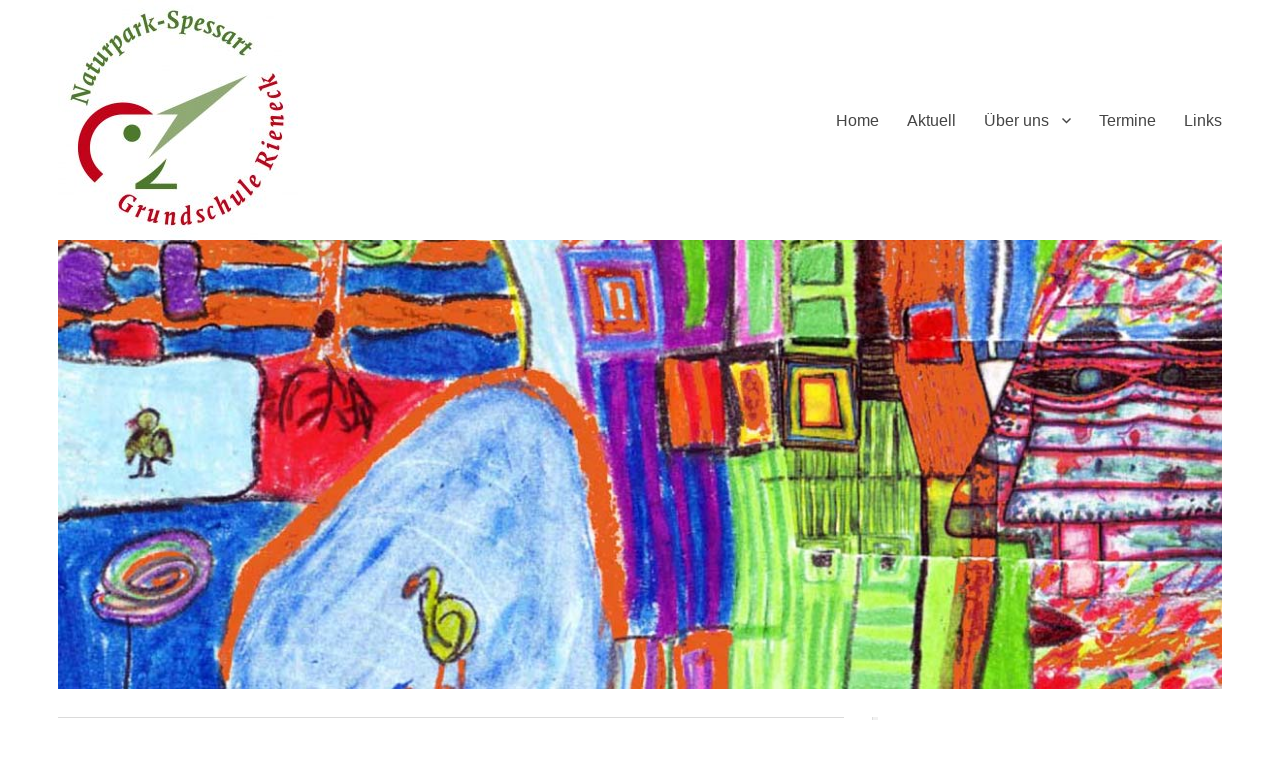

--- FILE ---
content_type: text/html; charset=UTF-8
request_url: https://gs-rieneck.de/klettergarten-4-klasse/img-20230720-wa0055/
body_size: 12289
content:
<!DOCTYPE html>
<html dir="ltr" lang="de" prefix="og: https://ogp.me/ns#" class="no-js">
<head>
	<meta charset="UTF-8">
	<meta name="viewport" content="width=device-width, initial-scale=1">
	<link rel="profile" href="https://gmpg.org/xfn/11">
		<script>(function(html){html.className = html.className.replace(/\bno-js\b/,'js')})(document.documentElement);</script>
<title>IMG-20230720-WA0055 | Naturpark-Spessart-Grundschule Rieneck</title>

		<!-- All in One SEO 4.9.3 - aioseo.com -->
	<meta name="robots" content="max-image-preview:large" />
	<meta name="author" content="Michael Bäuerlein"/>
	<link rel="canonical" href="https://gs-rieneck.de/klettergarten-4-klasse/img-20230720-wa0055/" />
	<meta name="generator" content="All in One SEO (AIOSEO) 4.9.3" />
		<meta property="og:locale" content="de_DE" />
		<meta property="og:site_name" content="Naturpark-Spessart-Grundschule Rieneck | Lamperweg 3, 97794 Rieneck" />
		<meta property="og:type" content="article" />
		<meta property="og:title" content="IMG-20230720-WA0055 | Naturpark-Spessart-Grundschule Rieneck" />
		<meta property="og:url" content="https://gs-rieneck.de/klettergarten-4-klasse/img-20230720-wa0055/" />
		<meta property="og:image" content="https://gs-rieneck.de/wp-content/uploads/2025/07/cropped-NaturpSp-Logo-Rieneck.jpg" />
		<meta property="og:image:secure_url" content="https://gs-rieneck.de/wp-content/uploads/2025/07/cropped-NaturpSp-Logo-Rieneck.jpg" />
		<meta property="article:published_time" content="2023-07-20T12:44:15+00:00" />
		<meta property="article:modified_time" content="2023-07-20T12:44:15+00:00" />
		<meta name="twitter:card" content="summary" />
		<meta name="twitter:title" content="IMG-20230720-WA0055 | Naturpark-Spessart-Grundschule Rieneck" />
		<meta name="twitter:image" content="https://gs-rieneck.de/wp-content/uploads/2025/07/cropped-NaturpSp-Logo-Rieneck.jpg" />
		<script type="application/ld+json" class="aioseo-schema">
			{"@context":"https:\/\/schema.org","@graph":[{"@type":"BreadcrumbList","@id":"https:\/\/gs-rieneck.de\/klettergarten-4-klasse\/img-20230720-wa0055\/#breadcrumblist","itemListElement":[{"@type":"ListItem","@id":"https:\/\/gs-rieneck.de#listItem","position":1,"name":"Home","item":"https:\/\/gs-rieneck.de","nextItem":{"@type":"ListItem","@id":"https:\/\/gs-rieneck.de\/klettergarten-4-klasse\/img-20230720-wa0055\/#listItem","name":"IMG-20230720-WA0055"}},{"@type":"ListItem","@id":"https:\/\/gs-rieneck.de\/klettergarten-4-klasse\/img-20230720-wa0055\/#listItem","position":2,"name":"IMG-20230720-WA0055","previousItem":{"@type":"ListItem","@id":"https:\/\/gs-rieneck.de#listItem","name":"Home"}}]},{"@type":"ItemPage","@id":"https:\/\/gs-rieneck.de\/klettergarten-4-klasse\/img-20230720-wa0055\/#itempage","url":"https:\/\/gs-rieneck.de\/klettergarten-4-klasse\/img-20230720-wa0055\/","name":"IMG-20230720-WA0055 | Naturpark-Spessart-Grundschule Rieneck","inLanguage":"de-DE","isPartOf":{"@id":"https:\/\/gs-rieneck.de\/#website"},"breadcrumb":{"@id":"https:\/\/gs-rieneck.de\/klettergarten-4-klasse\/img-20230720-wa0055\/#breadcrumblist"},"author":{"@id":"https:\/\/gs-rieneck.de\/author\/baeuerlein\/#author"},"creator":{"@id":"https:\/\/gs-rieneck.de\/author\/baeuerlein\/#author"},"datePublished":"2023-07-20T14:44:15+02:00","dateModified":"2023-07-20T14:44:15+02:00"},{"@type":"Organization","@id":"https:\/\/gs-rieneck.de\/#organization","name":"Naturpark-Spessart-Grundschule Rieneck","description":"Lamperweg 3, 97794 Rieneck","url":"https:\/\/gs-rieneck.de\/","logo":{"@type":"ImageObject","url":"https:\/\/gs-rieneck.de\/wp-content\/uploads\/2025\/07\/cropped-NaturpSp-Logo-Rieneck.jpg","@id":"https:\/\/gs-rieneck.de\/klettergarten-4-klasse\/img-20230720-wa0055\/#organizationLogo","width":240,"height":240},"image":{"@id":"https:\/\/gs-rieneck.de\/klettergarten-4-klasse\/img-20230720-wa0055\/#organizationLogo"}},{"@type":"Person","@id":"https:\/\/gs-rieneck.de\/author\/baeuerlein\/#author","url":"https:\/\/gs-rieneck.de\/author\/baeuerlein\/","name":"Michael B\u00e4uerlein"},{"@type":"WebSite","@id":"https:\/\/gs-rieneck.de\/#website","url":"https:\/\/gs-rieneck.de\/","name":"Grundschule Rieneck","description":"Lamperweg 3, 97794 Rieneck","inLanguage":"de-DE","publisher":{"@id":"https:\/\/gs-rieneck.de\/#organization"}}]}
		</script>
		<!-- All in One SEO -->

<link rel='dns-prefetch' href='//fonts.googleapis.com' />
<link href='https://fonts.gstatic.com' crossorigin rel='preconnect' />
<link rel="alternate" type="application/rss+xml" title="Naturpark-Spessart-Grundschule Rieneck &raquo; Feed" href="https://gs-rieneck.de/feed/" />
<link rel="alternate" type="application/rss+xml" title="Naturpark-Spessart-Grundschule Rieneck &raquo; Kommentar-Feed" href="https://gs-rieneck.de/comments/feed/" />
<link rel="alternate" title="oEmbed (JSON)" type="application/json+oembed" href="https://gs-rieneck.de/wp-json/oembed/1.0/embed?url=https%3A%2F%2Fgs-rieneck.de%2Fklettergarten-4-klasse%2Fimg-20230720-wa0055%2F" />
<link rel="alternate" title="oEmbed (XML)" type="text/xml+oembed" href="https://gs-rieneck.de/wp-json/oembed/1.0/embed?url=https%3A%2F%2Fgs-rieneck.de%2Fklettergarten-4-klasse%2Fimg-20230720-wa0055%2F&#038;format=xml" />
<style id='wp-img-auto-sizes-contain-inline-css'>
img:is([sizes=auto i],[sizes^="auto," i]){contain-intrinsic-size:3000px 1500px}
/*# sourceURL=wp-img-auto-sizes-contain-inline-css */
</style>
<style id='wp-emoji-styles-inline-css'>

	img.wp-smiley, img.emoji {
		display: inline !important;
		border: none !important;
		box-shadow: none !important;
		height: 1em !important;
		width: 1em !important;
		margin: 0 0.07em !important;
		vertical-align: -0.1em !important;
		background: none !important;
		padding: 0 !important;
	}
/*# sourceURL=wp-emoji-styles-inline-css */
</style>
<style id='wp-block-library-inline-css'>
:root{--wp-block-synced-color:#7a00df;--wp-block-synced-color--rgb:122,0,223;--wp-bound-block-color:var(--wp-block-synced-color);--wp-editor-canvas-background:#ddd;--wp-admin-theme-color:#007cba;--wp-admin-theme-color--rgb:0,124,186;--wp-admin-theme-color-darker-10:#006ba1;--wp-admin-theme-color-darker-10--rgb:0,107,160.5;--wp-admin-theme-color-darker-20:#005a87;--wp-admin-theme-color-darker-20--rgb:0,90,135;--wp-admin-border-width-focus:2px}@media (min-resolution:192dpi){:root{--wp-admin-border-width-focus:1.5px}}.wp-element-button{cursor:pointer}:root .has-very-light-gray-background-color{background-color:#eee}:root .has-very-dark-gray-background-color{background-color:#313131}:root .has-very-light-gray-color{color:#eee}:root .has-very-dark-gray-color{color:#313131}:root .has-vivid-green-cyan-to-vivid-cyan-blue-gradient-background{background:linear-gradient(135deg,#00d084,#0693e3)}:root .has-purple-crush-gradient-background{background:linear-gradient(135deg,#34e2e4,#4721fb 50%,#ab1dfe)}:root .has-hazy-dawn-gradient-background{background:linear-gradient(135deg,#faaca8,#dad0ec)}:root .has-subdued-olive-gradient-background{background:linear-gradient(135deg,#fafae1,#67a671)}:root .has-atomic-cream-gradient-background{background:linear-gradient(135deg,#fdd79a,#004a59)}:root .has-nightshade-gradient-background{background:linear-gradient(135deg,#330968,#31cdcf)}:root .has-midnight-gradient-background{background:linear-gradient(135deg,#020381,#2874fc)}:root{--wp--preset--font-size--normal:16px;--wp--preset--font-size--huge:42px}.has-regular-font-size{font-size:1em}.has-larger-font-size{font-size:2.625em}.has-normal-font-size{font-size:var(--wp--preset--font-size--normal)}.has-huge-font-size{font-size:var(--wp--preset--font-size--huge)}.has-text-align-center{text-align:center}.has-text-align-left{text-align:left}.has-text-align-right{text-align:right}.has-fit-text{white-space:nowrap!important}#end-resizable-editor-section{display:none}.aligncenter{clear:both}.items-justified-left{justify-content:flex-start}.items-justified-center{justify-content:center}.items-justified-right{justify-content:flex-end}.items-justified-space-between{justify-content:space-between}.screen-reader-text{border:0;clip-path:inset(50%);height:1px;margin:-1px;overflow:hidden;padding:0;position:absolute;width:1px;word-wrap:normal!important}.screen-reader-text:focus{background-color:#ddd;clip-path:none;color:#444;display:block;font-size:1em;height:auto;left:5px;line-height:normal;padding:15px 23px 14px;text-decoration:none;top:5px;width:auto;z-index:100000}html :where(.has-border-color){border-style:solid}html :where([style*=border-top-color]){border-top-style:solid}html :where([style*=border-right-color]){border-right-style:solid}html :where([style*=border-bottom-color]){border-bottom-style:solid}html :where([style*=border-left-color]){border-left-style:solid}html :where([style*=border-width]){border-style:solid}html :where([style*=border-top-width]){border-top-style:solid}html :where([style*=border-right-width]){border-right-style:solid}html :where([style*=border-bottom-width]){border-bottom-style:solid}html :where([style*=border-left-width]){border-left-style:solid}html :where(img[class*=wp-image-]){height:auto;max-width:100%}:where(figure){margin:0 0 1em}html :where(.is-position-sticky){--wp-admin--admin-bar--position-offset:var(--wp-admin--admin-bar--height,0px)}@media screen and (max-width:600px){html :where(.is-position-sticky){--wp-admin--admin-bar--position-offset:0px}}

/*# sourceURL=wp-block-library-inline-css */
</style><style id='global-styles-inline-css'>
:root{--wp--preset--aspect-ratio--square: 1;--wp--preset--aspect-ratio--4-3: 4/3;--wp--preset--aspect-ratio--3-4: 3/4;--wp--preset--aspect-ratio--3-2: 3/2;--wp--preset--aspect-ratio--2-3: 2/3;--wp--preset--aspect-ratio--16-9: 16/9;--wp--preset--aspect-ratio--9-16: 9/16;--wp--preset--color--black: #000000;--wp--preset--color--cyan-bluish-gray: #abb8c3;--wp--preset--color--white: #fff;--wp--preset--color--pale-pink: #f78da7;--wp--preset--color--vivid-red: #cf2e2e;--wp--preset--color--luminous-vivid-orange: #ff6900;--wp--preset--color--luminous-vivid-amber: #fcb900;--wp--preset--color--light-green-cyan: #7bdcb5;--wp--preset--color--vivid-green-cyan: #00d084;--wp--preset--color--pale-cyan-blue: #8ed1fc;--wp--preset--color--vivid-cyan-blue: #0693e3;--wp--preset--color--vivid-purple: #9b51e0;--wp--preset--color--dark-gray: #1a1a1a;--wp--preset--color--medium-gray: #686868;--wp--preset--color--light-gray: #e5e5e5;--wp--preset--color--blue-gray: #4d545c;--wp--preset--color--bright-blue: #007acc;--wp--preset--color--light-blue: #9adffd;--wp--preset--color--dark-brown: #402b30;--wp--preset--color--medium-brown: #774e24;--wp--preset--color--dark-red: #640c1f;--wp--preset--color--bright-red: #ff675f;--wp--preset--color--yellow: #ffef8e;--wp--preset--gradient--vivid-cyan-blue-to-vivid-purple: linear-gradient(135deg,rgb(6,147,227) 0%,rgb(155,81,224) 100%);--wp--preset--gradient--light-green-cyan-to-vivid-green-cyan: linear-gradient(135deg,rgb(122,220,180) 0%,rgb(0,208,130) 100%);--wp--preset--gradient--luminous-vivid-amber-to-luminous-vivid-orange: linear-gradient(135deg,rgb(252,185,0) 0%,rgb(255,105,0) 100%);--wp--preset--gradient--luminous-vivid-orange-to-vivid-red: linear-gradient(135deg,rgb(255,105,0) 0%,rgb(207,46,46) 100%);--wp--preset--gradient--very-light-gray-to-cyan-bluish-gray: linear-gradient(135deg,rgb(238,238,238) 0%,rgb(169,184,195) 100%);--wp--preset--gradient--cool-to-warm-spectrum: linear-gradient(135deg,rgb(74,234,220) 0%,rgb(151,120,209) 20%,rgb(207,42,186) 40%,rgb(238,44,130) 60%,rgb(251,105,98) 80%,rgb(254,248,76) 100%);--wp--preset--gradient--blush-light-purple: linear-gradient(135deg,rgb(255,206,236) 0%,rgb(152,150,240) 100%);--wp--preset--gradient--blush-bordeaux: linear-gradient(135deg,rgb(254,205,165) 0%,rgb(254,45,45) 50%,rgb(107,0,62) 100%);--wp--preset--gradient--luminous-dusk: linear-gradient(135deg,rgb(255,203,112) 0%,rgb(199,81,192) 50%,rgb(65,88,208) 100%);--wp--preset--gradient--pale-ocean: linear-gradient(135deg,rgb(255,245,203) 0%,rgb(182,227,212) 50%,rgb(51,167,181) 100%);--wp--preset--gradient--electric-grass: linear-gradient(135deg,rgb(202,248,128) 0%,rgb(113,206,126) 100%);--wp--preset--gradient--midnight: linear-gradient(135deg,rgb(2,3,129) 0%,rgb(40,116,252) 100%);--wp--preset--font-size--small: 13px;--wp--preset--font-size--medium: 20px;--wp--preset--font-size--large: 36px;--wp--preset--font-size--x-large: 42px;--wp--preset--spacing--20: 0.44rem;--wp--preset--spacing--30: 0.67rem;--wp--preset--spacing--40: 1rem;--wp--preset--spacing--50: 1.5rem;--wp--preset--spacing--60: 2.25rem;--wp--preset--spacing--70: 3.38rem;--wp--preset--spacing--80: 5.06rem;--wp--preset--shadow--natural: 6px 6px 9px rgba(0, 0, 0, 0.2);--wp--preset--shadow--deep: 12px 12px 50px rgba(0, 0, 0, 0.4);--wp--preset--shadow--sharp: 6px 6px 0px rgba(0, 0, 0, 0.2);--wp--preset--shadow--outlined: 6px 6px 0px -3px rgb(255, 255, 255), 6px 6px rgb(0, 0, 0);--wp--preset--shadow--crisp: 6px 6px 0px rgb(0, 0, 0);}:where(.is-layout-flex){gap: 0.5em;}:where(.is-layout-grid){gap: 0.5em;}body .is-layout-flex{display: flex;}.is-layout-flex{flex-wrap: wrap;align-items: center;}.is-layout-flex > :is(*, div){margin: 0;}body .is-layout-grid{display: grid;}.is-layout-grid > :is(*, div){margin: 0;}:where(.wp-block-columns.is-layout-flex){gap: 2em;}:where(.wp-block-columns.is-layout-grid){gap: 2em;}:where(.wp-block-post-template.is-layout-flex){gap: 1.25em;}:where(.wp-block-post-template.is-layout-grid){gap: 1.25em;}.has-black-color{color: var(--wp--preset--color--black) !important;}.has-cyan-bluish-gray-color{color: var(--wp--preset--color--cyan-bluish-gray) !important;}.has-white-color{color: var(--wp--preset--color--white) !important;}.has-pale-pink-color{color: var(--wp--preset--color--pale-pink) !important;}.has-vivid-red-color{color: var(--wp--preset--color--vivid-red) !important;}.has-luminous-vivid-orange-color{color: var(--wp--preset--color--luminous-vivid-orange) !important;}.has-luminous-vivid-amber-color{color: var(--wp--preset--color--luminous-vivid-amber) !important;}.has-light-green-cyan-color{color: var(--wp--preset--color--light-green-cyan) !important;}.has-vivid-green-cyan-color{color: var(--wp--preset--color--vivid-green-cyan) !important;}.has-pale-cyan-blue-color{color: var(--wp--preset--color--pale-cyan-blue) !important;}.has-vivid-cyan-blue-color{color: var(--wp--preset--color--vivid-cyan-blue) !important;}.has-vivid-purple-color{color: var(--wp--preset--color--vivid-purple) !important;}.has-black-background-color{background-color: var(--wp--preset--color--black) !important;}.has-cyan-bluish-gray-background-color{background-color: var(--wp--preset--color--cyan-bluish-gray) !important;}.has-white-background-color{background-color: var(--wp--preset--color--white) !important;}.has-pale-pink-background-color{background-color: var(--wp--preset--color--pale-pink) !important;}.has-vivid-red-background-color{background-color: var(--wp--preset--color--vivid-red) !important;}.has-luminous-vivid-orange-background-color{background-color: var(--wp--preset--color--luminous-vivid-orange) !important;}.has-luminous-vivid-amber-background-color{background-color: var(--wp--preset--color--luminous-vivid-amber) !important;}.has-light-green-cyan-background-color{background-color: var(--wp--preset--color--light-green-cyan) !important;}.has-vivid-green-cyan-background-color{background-color: var(--wp--preset--color--vivid-green-cyan) !important;}.has-pale-cyan-blue-background-color{background-color: var(--wp--preset--color--pale-cyan-blue) !important;}.has-vivid-cyan-blue-background-color{background-color: var(--wp--preset--color--vivid-cyan-blue) !important;}.has-vivid-purple-background-color{background-color: var(--wp--preset--color--vivid-purple) !important;}.has-black-border-color{border-color: var(--wp--preset--color--black) !important;}.has-cyan-bluish-gray-border-color{border-color: var(--wp--preset--color--cyan-bluish-gray) !important;}.has-white-border-color{border-color: var(--wp--preset--color--white) !important;}.has-pale-pink-border-color{border-color: var(--wp--preset--color--pale-pink) !important;}.has-vivid-red-border-color{border-color: var(--wp--preset--color--vivid-red) !important;}.has-luminous-vivid-orange-border-color{border-color: var(--wp--preset--color--luminous-vivid-orange) !important;}.has-luminous-vivid-amber-border-color{border-color: var(--wp--preset--color--luminous-vivid-amber) !important;}.has-light-green-cyan-border-color{border-color: var(--wp--preset--color--light-green-cyan) !important;}.has-vivid-green-cyan-border-color{border-color: var(--wp--preset--color--vivid-green-cyan) !important;}.has-pale-cyan-blue-border-color{border-color: var(--wp--preset--color--pale-cyan-blue) !important;}.has-vivid-cyan-blue-border-color{border-color: var(--wp--preset--color--vivid-cyan-blue) !important;}.has-vivid-purple-border-color{border-color: var(--wp--preset--color--vivid-purple) !important;}.has-vivid-cyan-blue-to-vivid-purple-gradient-background{background: var(--wp--preset--gradient--vivid-cyan-blue-to-vivid-purple) !important;}.has-light-green-cyan-to-vivid-green-cyan-gradient-background{background: var(--wp--preset--gradient--light-green-cyan-to-vivid-green-cyan) !important;}.has-luminous-vivid-amber-to-luminous-vivid-orange-gradient-background{background: var(--wp--preset--gradient--luminous-vivid-amber-to-luminous-vivid-orange) !important;}.has-luminous-vivid-orange-to-vivid-red-gradient-background{background: var(--wp--preset--gradient--luminous-vivid-orange-to-vivid-red) !important;}.has-very-light-gray-to-cyan-bluish-gray-gradient-background{background: var(--wp--preset--gradient--very-light-gray-to-cyan-bluish-gray) !important;}.has-cool-to-warm-spectrum-gradient-background{background: var(--wp--preset--gradient--cool-to-warm-spectrum) !important;}.has-blush-light-purple-gradient-background{background: var(--wp--preset--gradient--blush-light-purple) !important;}.has-blush-bordeaux-gradient-background{background: var(--wp--preset--gradient--blush-bordeaux) !important;}.has-luminous-dusk-gradient-background{background: var(--wp--preset--gradient--luminous-dusk) !important;}.has-pale-ocean-gradient-background{background: var(--wp--preset--gradient--pale-ocean) !important;}.has-electric-grass-gradient-background{background: var(--wp--preset--gradient--electric-grass) !important;}.has-midnight-gradient-background{background: var(--wp--preset--gradient--midnight) !important;}.has-small-font-size{font-size: var(--wp--preset--font-size--small) !important;}.has-medium-font-size{font-size: var(--wp--preset--font-size--medium) !important;}.has-large-font-size{font-size: var(--wp--preset--font-size--large) !important;}.has-x-large-font-size{font-size: var(--wp--preset--font-size--x-large) !important;}
/*# sourceURL=global-styles-inline-css */
</style>

<style id='classic-theme-styles-inline-css'>
/*! This file is auto-generated */
.wp-block-button__link{color:#fff;background-color:#32373c;border-radius:9999px;box-shadow:none;text-decoration:none;padding:calc(.667em + 2px) calc(1.333em + 2px);font-size:1.125em}.wp-block-file__button{background:#32373c;color:#fff;text-decoration:none}
/*# sourceURL=/wp-includes/css/classic-themes.min.css */
</style>


<link rel='stylesheet' id='genericons-css' href='https://gs-rieneck.de/wp-content/themes/twentysixteen/genericons/genericons.css?ver=20201208' media='all' />
<link rel='stylesheet' id='twentysixteen-style-css' href='https://gs-rieneck.de/wp-content/themes/twentysixteen/style.css?ver=20201208' media='all' />
<style id='twentysixteen-style-inline-css'>

		/* Custom Link Color */
		.menu-toggle:hover,
		.menu-toggle:focus,
		a,
		.main-navigation a:hover,
		.main-navigation a:focus,
		.dropdown-toggle:hover,
		.dropdown-toggle:focus,
		.social-navigation a:hover:before,
		.social-navigation a:focus:before,
		.post-navigation a:hover .post-title,
		.post-navigation a:focus .post-title,
		.tagcloud a:hover,
		.tagcloud a:focus,
		.site-branding .site-title a:hover,
		.site-branding .site-title a:focus,
		.entry-title a:hover,
		.entry-title a:focus,
		.entry-footer a:hover,
		.entry-footer a:focus,
		.comment-metadata a:hover,
		.comment-metadata a:focus,
		.pingback .comment-edit-link:hover,
		.pingback .comment-edit-link:focus,
		.comment-reply-link,
		.comment-reply-link:hover,
		.comment-reply-link:focus,
		.required,
		.site-info a:hover,
		.site-info a:focus {
			color: #31b5ec;
		}

		mark,
		ins,
		button:hover,
		button:focus,
		input[type="button"]:hover,
		input[type="button"]:focus,
		input[type="reset"]:hover,
		input[type="reset"]:focus,
		input[type="submit"]:hover,
		input[type="submit"]:focus,
		.pagination .prev:hover,
		.pagination .prev:focus,
		.pagination .next:hover,
		.pagination .next:focus,
		.widget_calendar tbody a,
		.page-links a:hover,
		.page-links a:focus {
			background-color: #31b5ec;
		}

		input[type="date"]:focus,
		input[type="time"]:focus,
		input[type="datetime-local"]:focus,
		input[type="week"]:focus,
		input[type="month"]:focus,
		input[type="text"]:focus,
		input[type="email"]:focus,
		input[type="url"]:focus,
		input[type="password"]:focus,
		input[type="search"]:focus,
		input[type="tel"]:focus,
		input[type="number"]:focus,
		textarea:focus,
		.tagcloud a:hover,
		.tagcloud a:focus,
		.menu-toggle:hover,
		.menu-toggle:focus {
			border-color: #31b5ec;
		}

		@media screen and (min-width: 56.875em) {
			.main-navigation li:hover > a,
			.main-navigation li.focus > a {
				color: #31b5ec;
			}
		}
	

		/* Custom Main Text Color */
		body,
		blockquote cite,
		blockquote small,
		.main-navigation a,
		.menu-toggle,
		.dropdown-toggle,
		.social-navigation a,
		.post-navigation a,
		.pagination a:hover,
		.pagination a:focus,
		.widget-title a,
		.site-branding .site-title a,
		.entry-title a,
		.page-links > .page-links-title,
		.comment-author,
		.comment-reply-title small a:hover,
		.comment-reply-title small a:focus {
			color: #454545
		}

		blockquote,
		.menu-toggle.toggled-on,
		.menu-toggle.toggled-on:hover,
		.menu-toggle.toggled-on:focus,
		.post-navigation,
		.post-navigation div + div,
		.pagination,
		.widget,
		.page-header,
		.page-links a,
		.comments-title,
		.comment-reply-title {
			border-color: #454545;
		}

		button,
		button[disabled]:hover,
		button[disabled]:focus,
		input[type="button"],
		input[type="button"][disabled]:hover,
		input[type="button"][disabled]:focus,
		input[type="reset"],
		input[type="reset"][disabled]:hover,
		input[type="reset"][disabled]:focus,
		input[type="submit"],
		input[type="submit"][disabled]:hover,
		input[type="submit"][disabled]:focus,
		.menu-toggle.toggled-on,
		.menu-toggle.toggled-on:hover,
		.menu-toggle.toggled-on:focus,
		.pagination:before,
		.pagination:after,
		.pagination .prev,
		.pagination .next,
		.page-links a {
			background-color: #454545;
		}

		/* Border Color */
		fieldset,
		pre,
		abbr,
		acronym,
		table,
		th,
		td,
		input[type="date"],
		input[type="time"],
		input[type="datetime-local"],
		input[type="week"],
		input[type="month"],
		input[type="text"],
		input[type="email"],
		input[type="url"],
		input[type="password"],
		input[type="search"],
		input[type="tel"],
		input[type="number"],
		textarea,
		.main-navigation li,
		.main-navigation .primary-menu,
		.menu-toggle,
		.dropdown-toggle:after,
		.social-navigation a,
		.image-navigation,
		.comment-navigation,
		.tagcloud a,
		.entry-content,
		.entry-summary,
		.page-links a,
		.page-links > span,
		.comment-list article,
		.comment-list .pingback,
		.comment-list .trackback,
		.comment-reply-link,
		.no-comments,
		.widecolumn .mu_register .mu_alert {
			border-color: #454545; /* Fallback for IE7 and IE8 */
			border-color: rgba( 69, 69, 69, 0.2);
		}

		hr,
		code {
			background-color: #454545; /* Fallback for IE7 and IE8 */
			background-color: rgba( 69, 69, 69, 0.2);
		}

		@media screen and (min-width: 56.875em) {
			.main-navigation ul ul,
			.main-navigation ul ul li {
				border-color: rgba( 69, 69, 69, 0.2);
			}

			.main-navigation ul ul:before {
				border-top-color: rgba( 69, 69, 69, 0.2);
				border-bottom-color: rgba( 69, 69, 69, 0.2);
			}
		}
	

		/* Custom Secondary Text Color */

		/**
		 * IE8 and earlier will drop any block with CSS3 selectors.
		 * Do not combine these styles with the next block.
		 */
		body:not(.search-results) .entry-summary {
			color: #1caeed;
		}

		blockquote,
		.post-password-form label,
		a:hover,
		a:focus,
		a:active,
		.post-navigation .meta-nav,
		.image-navigation,
		.comment-navigation,
		.widget_recent_entries .post-date,
		.widget_rss .rss-date,
		.widget_rss cite,
		.site-description,
		.author-bio,
		.entry-footer,
		.entry-footer a,
		.sticky-post,
		.taxonomy-description,
		.entry-caption,
		.comment-metadata,
		.pingback .edit-link,
		.comment-metadata a,
		.pingback .comment-edit-link,
		.comment-form label,
		.comment-notes,
		.comment-awaiting-moderation,
		.logged-in-as,
		.form-allowed-tags,
		.site-info,
		.site-info a,
		.wp-caption .wp-caption-text,
		.gallery-caption,
		.widecolumn label,
		.widecolumn .mu_register label {
			color: #1caeed;
		}

		.widget_calendar tbody a:hover,
		.widget_calendar tbody a:focus {
			background-color: #1caeed;
		}
	
/*# sourceURL=twentysixteen-style-inline-css */
</style>
<link rel='stylesheet' id='twentysixteen-block-style-css' href='https://gs-rieneck.de/wp-content/themes/twentysixteen/css/blocks.css?ver=20220524' media='all' />
<link rel='stylesheet' id='fancybox-css' href='https://gs-rieneck.de/wp-content/plugins/easy-fancybox/fancybox/1.5.4/jquery.fancybox.min.css?ver=6.9' media='screen' />
<script src="https://gs-rieneck.de/wp-includes/js/jquery/jquery.min.js?ver=3.7.1" id="jquery-core-js"></script>
<script src="https://gs-rieneck.de/wp-includes/js/jquery/jquery-migrate.min.js?ver=3.4.1" id="jquery-migrate-js"></script>
<script src="https://gs-rieneck.de/wp-content/themes/twentysixteen/js/keyboard-image-navigation.js?ver=20170530" id="twentysixteen-keyboard-image-navigation-js"></script>
<link rel="https://api.w.org/" href="https://gs-rieneck.de/wp-json/" /><link rel="alternate" title="JSON" type="application/json" href="https://gs-rieneck.de/wp-json/wp/v2/media/20477" /><link rel="EditURI" type="application/rsd+xml" title="RSD" href="https://gs-rieneck.de/xmlrpc.php?rsd" />
<meta name="generator" content="WordPress 6.9" />
<link rel='shortlink' href='https://gs-rieneck.de/?p=20477' />
<style type='text/css' media='screen'>
	body{ font-family:"Open Sans", arial, sans-serif;}
	blockquote{ font-family:"Open Sans", arial, sans-serif;}
	p{ font-family:"Open Sans", arial, sans-serif;}
	li{ font-family:"Open Sans", arial, sans-serif;}
	h1{ font-family:"Marcellus SC", arial, sans-serif;}
	h2{ font-family:"Marcellus SC", arial, sans-serif;}
	h3{ font-family:"Marcellus SC", arial, sans-serif;}
	h4{ font-family:"Marcellus SC", arial, sans-serif;}
	aside ul li,
.site-title,
.entry-title a,
.entry-title {font-family: 'Marcellus SC', serif;}
</style>
<!-- fonts delivered by Wordpress Google Fonts, a plugin by Adrian3.com -->		<style type="text/css" id="twentysixteen-header-css">
		.site-branding {
			margin: 0 auto 0 0;
		}

		.site-branding .site-title,
		.site-description {
			clip: rect(1px, 1px, 1px, 1px);
			position: absolute;
		}
		</style>
		<style id="custom-background-css">
body.custom-background { background-image: url("https://gs-rieneck.de/wp-content/uploads/2018/05/hintergrund.jpg"); background-position: left top; background-size: auto; background-repeat: repeat-x; background-attachment: scroll; }
</style>
	<link rel="icon" href="https://gs-rieneck.de/wp-content/uploads/2016/08/logo_single.png" sizes="32x32" />
<link rel="icon" href="https://gs-rieneck.de/wp-content/uploads/2016/08/logo_single.png" sizes="192x192" />
<link rel="apple-touch-icon" href="https://gs-rieneck.de/wp-content/uploads/2016/08/logo_single.png" />
<meta name="msapplication-TileImage" content="https://gs-rieneck.de/wp-content/uploads/2016/08/logo_single.png" />
<link rel='stylesheet' id='so-css-twentysixteen-css' href='https://gs-rieneck.de/wp-content/uploads/so-css/so-css-twentysixteen.css?ver=1598461324' media='all' />
</head>

<body class="attachment wp-singular attachment-template-default single single-attachment postid-20477 attachmentid-20477 attachment-jpeg custom-background wp-custom-logo wp-embed-responsive wp-theme-twentysixteen custom-background-image">
<div id="page" class="site">
	<div class="site-inner">
		<a class="skip-link screen-reader-text" href="#content">Zum Inhalt springen</a>

		<header id="masthead" class="site-header">
			<div class="site-header-main">
				<div class="site-branding">
					<a href="https://gs-rieneck.de/" class="custom-logo-link" rel="home"><img width="240" height="240" src="https://gs-rieneck.de/wp-content/uploads/2025/07/cropped-NaturpSp-Logo-Rieneck.jpg" class="custom-logo" alt="Naturpark-Spessart-Grundschule Rieneck" decoding="async" fetchpriority="high" srcset="https://gs-rieneck.de/wp-content/uploads/2025/07/cropped-NaturpSp-Logo-Rieneck.jpg 240w, https://gs-rieneck.de/wp-content/uploads/2025/07/cropped-NaturpSp-Logo-Rieneck-150x150.jpg 150w" sizes="(max-width: 240px) 85vw, 240px" /></a>
											<p class="site-title"><a href="https://gs-rieneck.de/" rel="home">Naturpark-Spessart-Grundschule Rieneck</a></p>
												<p class="site-description">Lamperweg 3, 97794 Rieneck</p>
									</div><!-- .site-branding -->

									<button id="menu-toggle" class="menu-toggle">Menü</button>

					<div id="site-header-menu" class="site-header-menu">
													<nav id="site-navigation" class="main-navigation" aria-label="Primäres Menü">
								<div class="menu-unbenannt-container"><ul id="menu-unbenannt" class="primary-menu"><li id="menu-item-56" class="menu-item menu-item-type-custom menu-item-object-custom menu-item-home menu-item-56"><a href="https://gs-rieneck.de/">Home</a></li>
<li id="menu-item-44" class="menu-item menu-item-type-taxonomy menu-item-object-category menu-item-44"><a href="https://gs-rieneck.de/category/allgemein/">Aktuell</a></li>
<li id="menu-item-51" class="menu-item menu-item-type-custom menu-item-object-custom menu-item-has-children menu-item-51"><a href="#">Über uns</a>
<ul class="sub-menu">
	<li id="menu-item-50" class="menu-item menu-item-type-post_type menu-item-object-page menu-item-50"><a href="https://gs-rieneck.de/wir/">Wir…</a></li>
	<li id="menu-item-145" class="menu-item menu-item-type-post_type menu-item-object-page menu-item-145"><a href="https://gs-rieneck.de/lehrer-und-kinder/">Lehrer und Kinder</a></li>
	<li id="menu-item-75" class="menu-item menu-item-type-post_type menu-item-object-page menu-item-75"><a href="https://gs-rieneck.de/elternbeirat/">Elternbeirat / Klassenelternsprecher / Elterninfos</a></li>
	<li id="menu-item-59" class="menu-item menu-item-type-post_type menu-item-object-page menu-item-59"><a href="https://gs-rieneck.de/schulprogramm/">Schulprogramm</a></li>
	<li id="menu-item-27952" class="menu-item menu-item-type-post_type menu-item-object-page menu-item-27952"><a href="https://gs-rieneck.de/arbeitsgemeinschaften-eckursionen/">Arbeitsgemeinschaften, Exkursionen, FreiDay</a></li>
	<li id="menu-item-69" class="menu-item menu-item-type-post_type menu-item-object-page menu-item-69"><a href="https://gs-rieneck.de/sprechstunden/">Sprechstunden</a></li>
	<li id="menu-item-119" class="menu-item menu-item-type-post_type menu-item-object-page menu-item-119"><a href="https://gs-rieneck.de/offene-ganztagsschule/">Ganztagsschule</a></li>
	<li id="menu-item-28064" class="menu-item menu-item-type-post_type menu-item-object-page menu-item-28064"><a href="https://gs-rieneck.de/vorschule-bei-uns/">Vorschule bei uns</a></li>
	<li id="menu-item-28065" class="menu-item menu-item-type-post_type menu-item-object-page menu-item-28065"><a href="https://gs-rieneck.de/jugendraum-bei-uns/">Jugendraum bei uns</a></li>
</ul>
</li>
<li id="menu-item-122" class="menu-item menu-item-type-post_type menu-item-object-page menu-item-122"><a href="https://gs-rieneck.de/termine/">Termine</a></li>
<li id="menu-item-126" class="menu-item menu-item-type-post_type menu-item-object-page menu-item-126"><a href="https://gs-rieneck.de/hilfen-und-links/">Links</a></li>
</ul></div>							</nav><!-- .main-navigation -->
						
											</div><!-- .site-header-menu -->
							</div><!-- .site-header-main -->

											<div class="header-image">
					<a href="https://gs-rieneck.de/" rel="home">
						<img src="https://gs-rieneck.de/wp-content/uploads/2016/08/banner_1200.jpg" srcset="https://gs-rieneck.de/wp-content/uploads/2016/08/banner_1200-300x116.jpg 300w, https://gs-rieneck.de/wp-content/uploads/2016/08/banner_1200-768x296.jpg 768w, https://gs-rieneck.de/wp-content/uploads/2016/08/banner_1200-1024x395.jpg 1024w, https://gs-rieneck.de/wp-content/uploads/2016/08/banner_1200.jpg 1200w" sizes="(max-width: 709px) 85vw, (max-width: 909px) 81vw, (max-width: 1362px) 88vw, 1200px" width="1200" height="463" alt="Naturpark-Spessart-Grundschule Rieneck" />
					</a>
				</div><!-- .header-image -->
					</header><!-- .site-header -->

		<div id="content" class="site-content">

	<div id="primary" class="content-area">
		<main id="main" class="site-main">

			
			<article id="post-20477" class="post-20477 attachment type-attachment status-inherit hentry">

				<nav id="image-navigation" class="navigation image-navigation">
					<div class="nav-links">
						<div class="nav-previous"><a href='https://gs-rieneck.de/klettergarten-4-klasse/img-20230720-wa0059/'>Vorheriges Bild</a></div>
						<div class="nav-next"><a href='https://gs-rieneck.de/klettergarten-4-klasse/img-20230720-wa0054/'>Nächstes Bild</a></div>
					</div><!-- .nav-links -->
				</nav><!-- .image-navigation -->

				<header class="entry-header">
					<h1 class="entry-title">IMG-20230720-WA0055</h1>				</header><!-- .entry-header -->

				<div class="entry-content">

					<div class="entry-attachment">
						<img width="472" height="1024" src="https://gs-rieneck.de/wp-content/uploads/2023/07/IMG-20230720-WA0055-472x1024.jpg" class="attachment-large size-large" alt="" decoding="async" srcset="https://gs-rieneck.de/wp-content/uploads/2023/07/IMG-20230720-WA0055-472x1024.jpg 472w, https://gs-rieneck.de/wp-content/uploads/2023/07/IMG-20230720-WA0055-138x300.jpg 138w, https://gs-rieneck.de/wp-content/uploads/2023/07/IMG-20230720-WA0055-768x1666.jpg 768w, https://gs-rieneck.de/wp-content/uploads/2023/07/IMG-20230720-WA0055-708x1536.jpg 708w, https://gs-rieneck.de/wp-content/uploads/2023/07/IMG-20230720-WA0055.jpg 944w" sizes="(max-width: 472px) 85vw, 472px" />
						
						</div><!-- .entry-attachment -->

											</div><!-- .entry-content -->

					<footer class="entry-footer">
					<span class="posted-on"><span class="screen-reader-text">Veröffentlicht am </span><a href="https://gs-rieneck.de/klettergarten-4-klasse/img-20230720-wa0055/" rel="bookmark"><time class="entry-date published updated" datetime="2023-07-20T14:44:15+02:00">20. Juli 2023</time></a></span>						<span class="full-size-link"><span class="screen-reader-text">Volle Größe </span><a href="https://gs-rieneck.de/wp-content/uploads/2023/07/IMG-20230720-WA0055.jpg">944 &times; 2048</a></span>											</footer><!-- .entry-footer -->
				</article><!-- #post-20477 -->

				
	<nav class="navigation post-navigation" aria-label="Beiträge">
		<h2 class="screen-reader-text">Beitragsnavigation</h2>
		<div class="nav-links"><div class="nav-previous"><a href="https://gs-rieneck.de/klettergarten-4-klasse/" rel="prev"><span class="meta-nav">Veröffentlicht in</span><span class="post-title">Klettergarten, 4. Klasse</span></a></div></div>
	</nav>
		</main><!-- .site-main -->
	</div><!-- .content-area -->


	<aside id="secondary" class="sidebar widget-area">
		<section id="custom_html-3" class="widget_text widget widget_custom_html"><h2 class="widget-title">Anschrift</h2><div class="textwidget custom-html-widget"><div class="hcard" style="margin-top: -.5em;">
<h1><strong>Grundschule Rieneck</strong></h1>
<p>Lamperweg 3, 97794 Rieneck <span class="none">Main-Spessart,BY, Germany</span></p>
</div></div></section><section id="custom_html-4" class="widget_text widget widget_custom_html"><h2 class="widget-title">Kontakt</h2><div class="textwidget custom-html-widget"><div class="hcard" style="margin-top: -.5em;">

<table class="kontakt">
<tbody>
<tr>
<td>E-Mail:</td>
<td><p>grundschule.rieneck[at]t-online.de [SPAM geschützt]</p></td>
</tr>
<tr>
<td>Tel:</td>
<td>(09354) 398</td>
</tr>
<tr>
<td>Fax:</td>
<td>(09354) 9 090 039</td>
</tr>
<tr>
</tr>
</tbody>
</table>

</div></div></section><section id="custom_html-2" class="widget_text widget widget_custom_html"><h2 class="widget-title">Impressum &#038; Datenschutz</h2><div class="textwidget custom-html-widget"><p class="schrift">Unsere <a href="https://gs-rieneck.de/impressum/">Impressumsangaben</a> sowie Angaben zum <a href="https://gs-rieneck.de/datenschutz/"> Datenschutz</a> finden Sie hier.</p></div></section>
		<section id="recent-posts-2" class="widget widget_recent_entries">
		<h2 class="widget-title">Letzte Beiträge</h2><nav aria-label="Letzte Beiträge">
		<ul>
											<li>
					<a href="https://gs-rieneck.de/winterspaziergang-1-2-2/">Winterspaziergang, 1/2, 2</a>
									</li>
											<li>
					<a href="https://gs-rieneck.de/achtung-eine-durchsage/">Achtung, eine Durchsage!</a>
									</li>
											<li>
					<a href="https://gs-rieneck.de/dezember-nachlese/">Dezember Nachlese</a>
									</li>
											<li>
					<a href="https://gs-rieneck.de/weihnachtszauber/">Weihnachtszauber</a>
									</li>
											<li>
					<a href="https://gs-rieneck.de/ogs-weihnachtsfeier-3/">OGS Weihnachtsfeier</a>
									</li>
											<li>
					<a href="https://gs-rieneck.de/waldentdecker-1-2-7/">Waldentdecker 1/2</a>
									</li>
											<li>
					<a href="https://gs-rieneck.de/nikolaus-skipping-heart/">Nikolaus, Skipping heart</a>
									</li>
											<li>
					<a href="https://gs-rieneck.de/ukranische-hoernchen-mit-nutella-ogs/">Ukranische Hörnchen mit Nutella, OGS</a>
									</li>
											<li>
					<a href="https://gs-rieneck.de/krippenbau/">Krippenbau</a>
									</li>
											<li>
					<a href="https://gs-rieneck.de/nuernberger-lebkuchen-ogs/">Nürnberger Lebkuchen, OGS</a>
									</li>
					</ul>

		</nav></section><section id="archives-2" class="widget widget_archive"><h2 class="widget-title">Archiv</h2><nav aria-label="Archiv">
			<ul>
					<li><a href='https://gs-rieneck.de/2026/01/'>Januar 2026</a></li>
	<li><a href='https://gs-rieneck.de/2025/12/'>Dezember 2025</a></li>
	<li><a href='https://gs-rieneck.de/2025/11/'>November 2025</a></li>
	<li><a href='https://gs-rieneck.de/2025/10/'>Oktober 2025</a></li>
	<li><a href='https://gs-rieneck.de/2025/09/'>September 2025</a></li>
	<li><a href='https://gs-rieneck.de/2025/07/'>Juli 2025</a></li>
	<li><a href='https://gs-rieneck.de/2025/06/'>Juni 2025</a></li>
	<li><a href='https://gs-rieneck.de/2025/05/'>Mai 2025</a></li>
	<li><a href='https://gs-rieneck.de/2025/04/'>April 2025</a></li>
	<li><a href='https://gs-rieneck.de/2025/03/'>März 2025</a></li>
	<li><a href='https://gs-rieneck.de/2025/02/'>Februar 2025</a></li>
	<li><a href='https://gs-rieneck.de/2025/01/'>Januar 2025</a></li>
	<li><a href='https://gs-rieneck.de/2024/12/'>Dezember 2024</a></li>
	<li><a href='https://gs-rieneck.de/2024/11/'>November 2024</a></li>
	<li><a href='https://gs-rieneck.de/2024/10/'>Oktober 2024</a></li>
	<li><a href='https://gs-rieneck.de/2024/09/'>September 2024</a></li>
	<li><a href='https://gs-rieneck.de/2024/08/'>August 2024</a></li>
	<li><a href='https://gs-rieneck.de/2024/07/'>Juli 2024</a></li>
	<li><a href='https://gs-rieneck.de/2024/06/'>Juni 2024</a></li>
	<li><a href='https://gs-rieneck.de/2024/05/'>Mai 2024</a></li>
	<li><a href='https://gs-rieneck.de/2024/04/'>April 2024</a></li>
	<li><a href='https://gs-rieneck.de/2024/03/'>März 2024</a></li>
	<li><a href='https://gs-rieneck.de/2024/02/'>Februar 2024</a></li>
	<li><a href='https://gs-rieneck.de/2024/01/'>Januar 2024</a></li>
	<li><a href='https://gs-rieneck.de/2023/12/'>Dezember 2023</a></li>
	<li><a href='https://gs-rieneck.de/2023/11/'>November 2023</a></li>
	<li><a href='https://gs-rieneck.de/2023/10/'>Oktober 2023</a></li>
	<li><a href='https://gs-rieneck.de/2023/09/'>September 2023</a></li>
	<li><a href='https://gs-rieneck.de/2023/07/'>Juli 2023</a></li>
	<li><a href='https://gs-rieneck.de/2023/06/'>Juni 2023</a></li>
	<li><a href='https://gs-rieneck.de/2023/05/'>Mai 2023</a></li>
	<li><a href='https://gs-rieneck.de/2023/04/'>April 2023</a></li>
	<li><a href='https://gs-rieneck.de/2023/03/'>März 2023</a></li>
	<li><a href='https://gs-rieneck.de/2023/02/'>Februar 2023</a></li>
	<li><a href='https://gs-rieneck.de/2023/01/'>Januar 2023</a></li>
	<li><a href='https://gs-rieneck.de/2022/12/'>Dezember 2022</a></li>
	<li><a href='https://gs-rieneck.de/2022/11/'>November 2022</a></li>
	<li><a href='https://gs-rieneck.de/2022/10/'>Oktober 2022</a></li>
	<li><a href='https://gs-rieneck.de/2022/09/'>September 2022</a></li>
	<li><a href='https://gs-rieneck.de/2022/08/'>August 2022</a></li>
	<li><a href='https://gs-rieneck.de/2022/07/'>Juli 2022</a></li>
	<li><a href='https://gs-rieneck.de/2022/05/'>Mai 2022</a></li>
	<li><a href='https://gs-rieneck.de/2022/04/'>April 2022</a></li>
	<li><a href='https://gs-rieneck.de/2022/03/'>März 2022</a></li>
	<li><a href='https://gs-rieneck.de/2022/02/'>Februar 2022</a></li>
	<li><a href='https://gs-rieneck.de/2022/01/'>Januar 2022</a></li>
	<li><a href='https://gs-rieneck.de/2021/12/'>Dezember 2021</a></li>
	<li><a href='https://gs-rieneck.de/2021/11/'>November 2021</a></li>
	<li><a href='https://gs-rieneck.de/2021/10/'>Oktober 2021</a></li>
	<li><a href='https://gs-rieneck.de/2021/09/'>September 2021</a></li>
	<li><a href='https://gs-rieneck.de/2021/08/'>August 2021</a></li>
	<li><a href='https://gs-rieneck.de/2021/07/'>Juli 2021</a></li>
	<li><a href='https://gs-rieneck.de/2021/06/'>Juni 2021</a></li>
			</ul>

			</nav></section><section id="search-2" class="widget widget_search"><h2 class="widget-title">Suche</h2>
<form role="search" method="get" class="search-form" action="https://gs-rieneck.de/">
	<label>
		<span class="screen-reader-text">Suche nach:</span>
		<input type="search" class="search-field" placeholder="Suche&#160;&hellip;" value="" name="s" />
	</label>
	<button type="submit" class="search-submit"><span class="screen-reader-text">Suchen</span></button>
</form>
</section><section id="text-4" class="widget widget_text">			<div class="textwidget"><p><strong>Webdesign</strong><br />
Design, Konzeption &amp; Realisation<br />
<a href="https://www.digitalwire.de" target="_blank" rel="noopener">www.digitalwire.de</a></p>
</div>
		</section>	</aside><!-- .sidebar .widget-area -->

		</div><!-- .site-content -->

		<footer id="colophon" class="site-footer">
							<nav class="main-navigation" aria-label="Primäres Footer-Menü">
					<div class="menu-unbenannt-container"><ul id="menu-unbenannt-1" class="primary-menu"><li class="menu-item menu-item-type-custom menu-item-object-custom menu-item-home menu-item-56"><a href="https://gs-rieneck.de/">Home</a></li>
<li class="menu-item menu-item-type-taxonomy menu-item-object-category menu-item-44"><a href="https://gs-rieneck.de/category/allgemein/">Aktuell</a></li>
<li class="menu-item menu-item-type-custom menu-item-object-custom menu-item-has-children menu-item-51"><a href="#">Über uns</a>
<ul class="sub-menu">
	<li class="menu-item menu-item-type-post_type menu-item-object-page menu-item-50"><a href="https://gs-rieneck.de/wir/">Wir…</a></li>
	<li class="menu-item menu-item-type-post_type menu-item-object-page menu-item-145"><a href="https://gs-rieneck.de/lehrer-und-kinder/">Lehrer und Kinder</a></li>
	<li class="menu-item menu-item-type-post_type menu-item-object-page menu-item-75"><a href="https://gs-rieneck.de/elternbeirat/">Elternbeirat / Klassenelternsprecher / Elterninfos</a></li>
	<li class="menu-item menu-item-type-post_type menu-item-object-page menu-item-59"><a href="https://gs-rieneck.de/schulprogramm/">Schulprogramm</a></li>
	<li class="menu-item menu-item-type-post_type menu-item-object-page menu-item-27952"><a href="https://gs-rieneck.de/arbeitsgemeinschaften-eckursionen/">Arbeitsgemeinschaften, Exkursionen, FreiDay</a></li>
	<li class="menu-item menu-item-type-post_type menu-item-object-page menu-item-69"><a href="https://gs-rieneck.de/sprechstunden/">Sprechstunden</a></li>
	<li class="menu-item menu-item-type-post_type menu-item-object-page menu-item-119"><a href="https://gs-rieneck.de/offene-ganztagsschule/">Ganztagsschule</a></li>
	<li class="menu-item menu-item-type-post_type menu-item-object-page menu-item-28064"><a href="https://gs-rieneck.de/vorschule-bei-uns/">Vorschule bei uns</a></li>
	<li class="menu-item menu-item-type-post_type menu-item-object-page menu-item-28065"><a href="https://gs-rieneck.de/jugendraum-bei-uns/">Jugendraum bei uns</a></li>
</ul>
</li>
<li class="menu-item menu-item-type-post_type menu-item-object-page menu-item-122"><a href="https://gs-rieneck.de/termine/">Termine</a></li>
<li class="menu-item menu-item-type-post_type menu-item-object-page menu-item-126"><a href="https://gs-rieneck.de/hilfen-und-links/">Links</a></li>
</ul></div>				</nav><!-- .main-navigation -->
			
			
			<div class="site-info">
								<span class="site-title"><a href="https://gs-rieneck.de/" rel="home">Naturpark-Spessart-Grundschule Rieneck</a></span>
				<a class="privacy-policy-link" href="https://gs-rieneck.de/datenschutzerklaerung/" rel="privacy-policy">Datenschutzerklärung</a><span role="separator" aria-hidden="true"></span>				<a href="https://de.wordpress.org/" class="imprint">
					Stolz präsentiert von WordPress				</a>
			</div><!-- .site-info -->
		</footer><!-- .site-footer -->
	</div><!-- .site-inner -->
</div><!-- .site -->

<script type="speculationrules">
{"prefetch":[{"source":"document","where":{"and":[{"href_matches":"/*"},{"not":{"href_matches":["/wp-*.php","/wp-admin/*","/wp-content/uploads/*","/wp-content/*","/wp-content/plugins/*","/wp-content/themes/twentysixteen/*","/*\\?(.+)"]}},{"not":{"selector_matches":"a[rel~=\"nofollow\"]"}},{"not":{"selector_matches":".no-prefetch, .no-prefetch a"}}]},"eagerness":"conservative"}]}
</script>
<script src="https://gs-rieneck.de/wp-content/themes/twentysixteen/js/skip-link-focus-fix.js?ver=20170530" id="twentysixteen-skip-link-focus-fix-js"></script>
<script id="twentysixteen-script-js-extra">
var screenReaderText = {"expand":"Untermen\u00fc anzeigen","collapse":"Untermen\u00fc verbergen"};
//# sourceURL=twentysixteen-script-js-extra
</script>
<script src="https://gs-rieneck.de/wp-content/themes/twentysixteen/js/functions.js?ver=20181217" id="twentysixteen-script-js"></script>
<script src="https://gs-rieneck.de/wp-content/plugins/easy-fancybox/vendor/purify.min.js?ver=6.9" id="fancybox-purify-js"></script>
<script id="jquery-fancybox-js-extra">
var efb_i18n = {"close":"Close","next":"Next","prev":"Previous","startSlideshow":"Start slideshow","toggleSize":"Toggle size"};
//# sourceURL=jquery-fancybox-js-extra
</script>
<script src="https://gs-rieneck.de/wp-content/plugins/easy-fancybox/fancybox/1.5.4/jquery.fancybox.min.js?ver=6.9" id="jquery-fancybox-js"></script>
<script id="jquery-fancybox-js-after">
var fb_timeout, fb_opts={'autoScale':true,'showCloseButton':true,'margin':20,'pixelRatio':'false','centerOnScroll':true,'enableEscapeButton':true,'overlayShow':true,'hideOnOverlayClick':true,'minViewportWidth':320,'minVpHeight':320,'disableCoreLightbox':'true','enableBlockControls':'true','fancybox_openBlockControls':'true' };
if(typeof easy_fancybox_handler==='undefined'){
var easy_fancybox_handler=function(){
jQuery([".nolightbox","a.wp-block-file__button","a.pin-it-button","a[href*='pinterest.com\/pin\/create']","a[href*='facebook.com\/share']","a[href*='twitter.com\/share']"].join(',')).addClass('nofancybox');
jQuery('a.fancybox-close').on('click',function(e){e.preventDefault();jQuery.fancybox.close()});
/* IMG */
						var unlinkedImageBlocks=jQuery(".wp-block-image > img:not(.nofancybox,figure.nofancybox>img)");
						unlinkedImageBlocks.wrap(function() {
							var href = jQuery( this ).attr( "src" );
							return "<a href='" + href + "'></a>";
						});
var fb_IMG_select=jQuery('a[href*=".jpg" i]:not(.nofancybox,li.nofancybox>a,figure.nofancybox>a),area[href*=".jpg" i]:not(.nofancybox),a[href*=".jpeg" i]:not(.nofancybox,li.nofancybox>a,figure.nofancybox>a),area[href*=".jpeg" i]:not(.nofancybox),a[href*=".png" i]:not(.nofancybox,li.nofancybox>a,figure.nofancybox>a),area[href*=".png" i]:not(.nofancybox),a[href*=".webp" i]:not(.nofancybox,li.nofancybox>a,figure.nofancybox>a),area[href*=".webp" i]:not(.nofancybox)');
fb_IMG_select.addClass('fancybox image');
var fb_IMG_sections=jQuery('.gallery,.wp-block-gallery,.tiled-gallery,.wp-block-jetpack-tiled-gallery,.ngg-galleryoverview,.ngg-imagebrowser,.nextgen_pro_blog_gallery,.nextgen_pro_film,.nextgen_pro_horizontal_filmstrip,.ngg-pro-masonry-wrapper,.ngg-pro-mosaic-container,.nextgen_pro_sidescroll,.nextgen_pro_slideshow,.nextgen_pro_thumbnail_grid,.tiled-gallery');
fb_IMG_sections.each(function(){jQuery(this).find(fb_IMG_select).attr('rel','gallery-'+fb_IMG_sections.index(this));});
jQuery('a.fancybox,area.fancybox,.fancybox>a').each(function(){jQuery(this).fancybox(jQuery.extend(true,{},fb_opts,{'transition':'elastic','transitionIn':'elastic','easingIn':'easeOutBack','transitionOut':'elastic','easingOut':'easeInBack','opacity':false,'hideOnContentClick':false,'titleShow':true,'titlePosition':'over','titleFromAlt':true,'showNavArrows':true,'enableKeyboardNav':true,'cyclic':false,'mouseWheel':'true'}))});
};};
jQuery(easy_fancybox_handler);jQuery(document).on('post-load',easy_fancybox_handler);

//# sourceURL=jquery-fancybox-js-after
</script>
<script src="https://gs-rieneck.de/wp-content/plugins/easy-fancybox/vendor/jquery.easing.min.js?ver=1.4.1" id="jquery-easing-js"></script>
<script src="https://gs-rieneck.de/wp-content/plugins/easy-fancybox/vendor/jquery.mousewheel.min.js?ver=3.1.13" id="jquery-mousewheel-js"></script>
<script id="wp-emoji-settings" type="application/json">
{"baseUrl":"https://s.w.org/images/core/emoji/17.0.2/72x72/","ext":".png","svgUrl":"https://s.w.org/images/core/emoji/17.0.2/svg/","svgExt":".svg","source":{"concatemoji":"https://gs-rieneck.de/wp-includes/js/wp-emoji-release.min.js?ver=6.9"}}
</script>
<script type="module">
/*! This file is auto-generated */
const a=JSON.parse(document.getElementById("wp-emoji-settings").textContent),o=(window._wpemojiSettings=a,"wpEmojiSettingsSupports"),s=["flag","emoji"];function i(e){try{var t={supportTests:e,timestamp:(new Date).valueOf()};sessionStorage.setItem(o,JSON.stringify(t))}catch(e){}}function c(e,t,n){e.clearRect(0,0,e.canvas.width,e.canvas.height),e.fillText(t,0,0);t=new Uint32Array(e.getImageData(0,0,e.canvas.width,e.canvas.height).data);e.clearRect(0,0,e.canvas.width,e.canvas.height),e.fillText(n,0,0);const a=new Uint32Array(e.getImageData(0,0,e.canvas.width,e.canvas.height).data);return t.every((e,t)=>e===a[t])}function p(e,t){e.clearRect(0,0,e.canvas.width,e.canvas.height),e.fillText(t,0,0);var n=e.getImageData(16,16,1,1);for(let e=0;e<n.data.length;e++)if(0!==n.data[e])return!1;return!0}function u(e,t,n,a){switch(t){case"flag":return n(e,"\ud83c\udff3\ufe0f\u200d\u26a7\ufe0f","\ud83c\udff3\ufe0f\u200b\u26a7\ufe0f")?!1:!n(e,"\ud83c\udde8\ud83c\uddf6","\ud83c\udde8\u200b\ud83c\uddf6")&&!n(e,"\ud83c\udff4\udb40\udc67\udb40\udc62\udb40\udc65\udb40\udc6e\udb40\udc67\udb40\udc7f","\ud83c\udff4\u200b\udb40\udc67\u200b\udb40\udc62\u200b\udb40\udc65\u200b\udb40\udc6e\u200b\udb40\udc67\u200b\udb40\udc7f");case"emoji":return!a(e,"\ud83e\u1fac8")}return!1}function f(e,t,n,a){let r;const o=(r="undefined"!=typeof WorkerGlobalScope&&self instanceof WorkerGlobalScope?new OffscreenCanvas(300,150):document.createElement("canvas")).getContext("2d",{willReadFrequently:!0}),s=(o.textBaseline="top",o.font="600 32px Arial",{});return e.forEach(e=>{s[e]=t(o,e,n,a)}),s}function r(e){var t=document.createElement("script");t.src=e,t.defer=!0,document.head.appendChild(t)}a.supports={everything:!0,everythingExceptFlag:!0},new Promise(t=>{let n=function(){try{var e=JSON.parse(sessionStorage.getItem(o));if("object"==typeof e&&"number"==typeof e.timestamp&&(new Date).valueOf()<e.timestamp+604800&&"object"==typeof e.supportTests)return e.supportTests}catch(e){}return null}();if(!n){if("undefined"!=typeof Worker&&"undefined"!=typeof OffscreenCanvas&&"undefined"!=typeof URL&&URL.createObjectURL&&"undefined"!=typeof Blob)try{var e="postMessage("+f.toString()+"("+[JSON.stringify(s),u.toString(),c.toString(),p.toString()].join(",")+"));",a=new Blob([e],{type:"text/javascript"});const r=new Worker(URL.createObjectURL(a),{name:"wpTestEmojiSupports"});return void(r.onmessage=e=>{i(n=e.data),r.terminate(),t(n)})}catch(e){}i(n=f(s,u,c,p))}t(n)}).then(e=>{for(const n in e)a.supports[n]=e[n],a.supports.everything=a.supports.everything&&a.supports[n],"flag"!==n&&(a.supports.everythingExceptFlag=a.supports.everythingExceptFlag&&a.supports[n]);var t;a.supports.everythingExceptFlag=a.supports.everythingExceptFlag&&!a.supports.flag,a.supports.everything||((t=a.source||{}).concatemoji?r(t.concatemoji):t.wpemoji&&t.twemoji&&(r(t.twemoji),r(t.wpemoji)))});
//# sourceURL=https://gs-rieneck.de/wp-includes/js/wp-emoji-loader.min.js
</script>
</body>
</html>


--- FILE ---
content_type: text/css
request_url: https://gs-rieneck.de/webfonts/marcellus-sc.css
body_size: 221
content:
/* marcellus-sc-regular - latin */
@font-face {
  font-family: 'Marcellus SC';
  font-style: normal;
  font-weight: 400;
  src: url('marcellus-sc/marcellus-sc-v5-latin-regular.eot'); /* IE9 Compat Modes */
  src: local('Marcellus SC'), local('MarcellusSC-Regular'),
       url('marcellus-sc/marcellus-sc-v5-latin-regular.eot?#iefix') format('embedded-opentype'), /* IE6-IE8 */
       url('marcellus-sc/marcellus-sc-v5-latin-regular.woff2') format('woff2'), /* Super Modern Browsers */
       url('marcellus-sc/marcellus-sc-v5-latin-regular.woff') format('woff'), /* Modern Browsers */
       url('marcellus-sc/marcellus-sc-v5-latin-regular.ttf') format('truetype'), /* Safari, Android, iOS */
       url('marcellus-sc/marcellus-sc-v5-latin-regular.svg#MarcellusSC') format('svg'); /* Legacy iOS */
}
